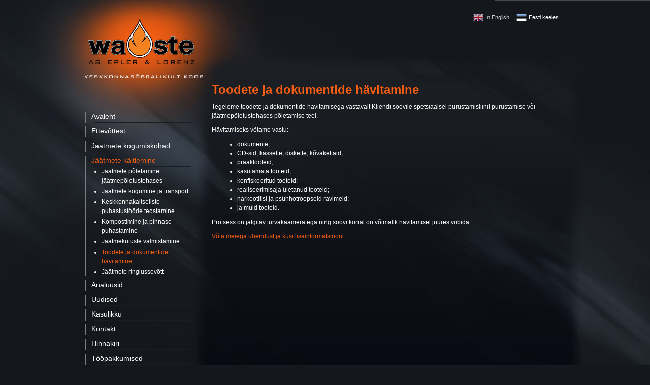

--- FILE ---
content_type: text/html; charset=UTF-8
request_url: https://epler-lorenz.ee/jaatmete-kaitlemine/toodete-ja-dokumentide-havitamine/
body_size: 8032
content:
<!DOCTYPE HTML>
<html>

<head>
    <meta http-equiv="Content-Type" content="text/html; charset=utf-8">
    <meta http-equiv="X-UA-Compatible" content="IE=9">
    <title>Toodete ja dokumentide hävitamine - AS Epler &amp; Lorenz</title>
	
	<link rel="icon" href="data:," />

    <link rel="stylesheet" type="text/css" href="https://epler-lorenz.ee/wp-content/themes/epler/css/Project/style.css?version=6971ecfd38a0d" media="screen, projection"/>
    <link rel="stylesheet" type="text/css" href="https://epler-lorenz.ee/wp-content/themes/epler/css/Project/print.css" media="print"/>
    <!--[if lte IE 9]><link rel="stylesheet" type="text/css" href="https://epler-lorenz.ee/wp-content/themes/epler/css/Project/ie9.css"/><![endif]-->
    <!--[if lte IE 8]>
    <link rel="stylesheet" type="text/css" href="css/Project/https://epler-lorenz.ee/wp-content/themes/epler/ie8.css"/>
    <![endif]-->
    <!--[if lte IE 7]><link rel="stylesheet" type="text/css" href="css/Project/https://epler-lorenz.ee/wp-content/themes/epler/ie7.css"/><![endif]-->
    <!--[if IE]>
    <script>
        if(document.documentMode<9) {
            document.writeln("<script src=\"http://html5shim.googlecode.com/svn/trunk/html5.js\" type=\"text\/javascript\" language=\"javascript\"><\/script>");
        }
    </script>
    <![endif]-->
    <!--[if gte IE 9]>
    <style type="text/css">
        #footer .map, #footer .map:hover, #footer .map:active,
        .button, .button:hover, .button:active {
            filter: none;
        }
    </style>
    <![endif]-->

    <link rel="stylesheet" type="text/css" href="https://epler-lorenz.ee/wp-content/themes/epler/css/ama-cms-theme/jquery-ui-1.8.13.custom.css" media="screen, projection"/>
    <link rel="stylesheet" type="text/css" href="https://epler-lorenz.ee/wp-content/themes/epler/fancybox/jquery.fancybox-1.3.4.css" media="screen, projection"/>

    <script src="https://ajax.googleapis.com/ajax/libs/jquery/1.7.0/jquery.min.js" type="text/javascript"></script>
    <script src="https://ajax.googleapis.com/ajax/libs/jqueryui/1.8.16/jquery-ui.min.js" type="text/javascript"></script>
    <script src="https://epler-lorenz.ee/wp-content/themes/epler/fancybox/jquery.fancybox-1.3.4.pack.js" type="text/javascript"></script>
    <script src="https://epler-lorenz.ee/wp-content/themes/epler/js/Project/jquery.nivo.slider.pack.js" type="text/javascript"></script>
    <script src="https://epler-lorenz.ee/wp-content/themes/epler/js/Project/functions.js" type="text/javascript"></script>

    <meta name='robots' content='index, follow, max-image-preview:large, max-snippet:-1, max-video-preview:-1' />
<link rel="alternate" hreflang="en" href="https://epler-lorenz.ee/en/waste-management/product-and-document-destruction/" />
<link rel="alternate" hreflang="et" href="https://epler-lorenz.ee/jaatmete-kaitlemine/toodete-ja-dokumentide-havitamine/" />
<link rel="alternate" hreflang="x-default" href="https://epler-lorenz.ee/jaatmete-kaitlemine/toodete-ja-dokumentide-havitamine/" />

	<!-- This site is optimized with the Yoast SEO plugin v26.8 - https://yoast.com/product/yoast-seo-wordpress/ -->
	<link rel="canonical" href="https://epler-lorenz.ee/jaatmete-kaitlemine/toodete-ja-dokumentide-havitamine/" />
	<meta property="og:locale" content="et_EE" />
	<meta property="og:type" content="article" />
	<meta property="og:title" content="Toodete ja dokumentide hävitamine - AS Epler &amp; Lorenz" />
	<meta property="og:description" content="Tegeleme toodete ja dokumentide hävitamisega vastavalt Kliendi soovile spetsiaalsel purustamisliinil purustamise või jäätmepõletustehases põletamise teel. Hävitamiseks võtame vastu: dokumente; CD-sid, kassette, diskette, kõvakettaid; praaktooteid; kasutamata tooteid; konfiskeeritud tooteid; realiseerimisaja ületanud tooteid; narkootilisi ja psühhotroopseid ravimeid; ja muid tooteid. Protsess on jälgitav turvakaameratega ning soovi korral on võimalik hävitamisel juures viibida. Võta meiega ühendust ja küsi [&hellip;]" />
	<meta property="og:url" content="https://epler-lorenz.ee/jaatmete-kaitlemine/toodete-ja-dokumentide-havitamine/" />
	<meta property="og:site_name" content="AS Epler &amp; Lorenz" />
	<meta name="twitter:card" content="summary_large_image" />
	<script type="application/ld+json" class="yoast-schema-graph">{"@context":"https://schema.org","@graph":[{"@type":"WebPage","@id":"https://epler-lorenz.ee/jaatmete-kaitlemine/toodete-ja-dokumentide-havitamine/","url":"https://epler-lorenz.ee/jaatmete-kaitlemine/toodete-ja-dokumentide-havitamine/","name":"Toodete ja dokumentide hävitamine - AS Epler &amp; Lorenz","isPartOf":{"@id":"https://epler-lorenz.ee/#website"},"datePublished":"2022-11-06T13:01:56+00:00","breadcrumb":{"@id":"https://epler-lorenz.ee/jaatmete-kaitlemine/toodete-ja-dokumentide-havitamine/#breadcrumb"},"inLanguage":"et","potentialAction":[{"@type":"ReadAction","target":["https://epler-lorenz.ee/jaatmete-kaitlemine/toodete-ja-dokumentide-havitamine/"]}]},{"@type":"BreadcrumbList","@id":"https://epler-lorenz.ee/jaatmete-kaitlemine/toodete-ja-dokumentide-havitamine/#breadcrumb","itemListElement":[{"@type":"ListItem","position":1,"name":"Home","item":"https://epler-lorenz.ee/"},{"@type":"ListItem","position":2,"name":"Jäätmete käitlemine","item":"https://epler-lorenz.ee/jaatmete-kaitlemine/"},{"@type":"ListItem","position":3,"name":"Toodete ja dokumentide hävitamine"}]},{"@type":"WebSite","@id":"https://epler-lorenz.ee/#website","url":"https://epler-lorenz.ee/","name":"AS Epler &amp; Lorenz","description":"","potentialAction":[{"@type":"SearchAction","target":{"@type":"EntryPoint","urlTemplate":"https://epler-lorenz.ee/?s={search_term_string}"},"query-input":{"@type":"PropertyValueSpecification","valueRequired":true,"valueName":"search_term_string"}}],"inLanguage":"et"}]}</script>
	<!-- / Yoast SEO plugin. -->


<link rel="alternate" title="oEmbed (JSON)" type="application/json+oembed" href="https://epler-lorenz.ee/wp-json/oembed/1.0/embed?url=https%3A%2F%2Fepler-lorenz.ee%2Fjaatmete-kaitlemine%2Ftoodete-ja-dokumentide-havitamine%2F" />
<link rel="alternate" title="oEmbed (XML)" type="text/xml+oembed" href="https://epler-lorenz.ee/wp-json/oembed/1.0/embed?url=https%3A%2F%2Fepler-lorenz.ee%2Fjaatmete-kaitlemine%2Ftoodete-ja-dokumentide-havitamine%2F&#038;format=xml" />
<style id='wp-img-auto-sizes-contain-inline-css' type='text/css'>
img:is([sizes=auto i],[sizes^="auto," i]){contain-intrinsic-size:3000px 1500px}
/*# sourceURL=wp-img-auto-sizes-contain-inline-css */
</style>
<style id='wp-emoji-styles-inline-css' type='text/css'>

	img.wp-smiley, img.emoji {
		display: inline !important;
		border: none !important;
		box-shadow: none !important;
		height: 1em !important;
		width: 1em !important;
		margin: 0 0.07em !important;
		vertical-align: -0.1em !important;
		background: none !important;
		padding: 0 !important;
	}
/*# sourceURL=wp-emoji-styles-inline-css */
</style>
<link rel='stylesheet' id='wp-block-library-css' href='https://epler-lorenz.ee/wp-includes/css/dist/block-library/style.min.css?ver=6.9' type='text/css' media='all' />
<style id='global-styles-inline-css' type='text/css'>
:root{--wp--preset--aspect-ratio--square: 1;--wp--preset--aspect-ratio--4-3: 4/3;--wp--preset--aspect-ratio--3-4: 3/4;--wp--preset--aspect-ratio--3-2: 3/2;--wp--preset--aspect-ratio--2-3: 2/3;--wp--preset--aspect-ratio--16-9: 16/9;--wp--preset--aspect-ratio--9-16: 9/16;--wp--preset--color--black: #000000;--wp--preset--color--cyan-bluish-gray: #abb8c3;--wp--preset--color--white: #ffffff;--wp--preset--color--pale-pink: #f78da7;--wp--preset--color--vivid-red: #cf2e2e;--wp--preset--color--luminous-vivid-orange: #ff6900;--wp--preset--color--luminous-vivid-amber: #fcb900;--wp--preset--color--light-green-cyan: #7bdcb5;--wp--preset--color--vivid-green-cyan: #00d084;--wp--preset--color--pale-cyan-blue: #8ed1fc;--wp--preset--color--vivid-cyan-blue: #0693e3;--wp--preset--color--vivid-purple: #9b51e0;--wp--preset--gradient--vivid-cyan-blue-to-vivid-purple: linear-gradient(135deg,rgb(6,147,227) 0%,rgb(155,81,224) 100%);--wp--preset--gradient--light-green-cyan-to-vivid-green-cyan: linear-gradient(135deg,rgb(122,220,180) 0%,rgb(0,208,130) 100%);--wp--preset--gradient--luminous-vivid-amber-to-luminous-vivid-orange: linear-gradient(135deg,rgb(252,185,0) 0%,rgb(255,105,0) 100%);--wp--preset--gradient--luminous-vivid-orange-to-vivid-red: linear-gradient(135deg,rgb(255,105,0) 0%,rgb(207,46,46) 100%);--wp--preset--gradient--very-light-gray-to-cyan-bluish-gray: linear-gradient(135deg,rgb(238,238,238) 0%,rgb(169,184,195) 100%);--wp--preset--gradient--cool-to-warm-spectrum: linear-gradient(135deg,rgb(74,234,220) 0%,rgb(151,120,209) 20%,rgb(207,42,186) 40%,rgb(238,44,130) 60%,rgb(251,105,98) 80%,rgb(254,248,76) 100%);--wp--preset--gradient--blush-light-purple: linear-gradient(135deg,rgb(255,206,236) 0%,rgb(152,150,240) 100%);--wp--preset--gradient--blush-bordeaux: linear-gradient(135deg,rgb(254,205,165) 0%,rgb(254,45,45) 50%,rgb(107,0,62) 100%);--wp--preset--gradient--luminous-dusk: linear-gradient(135deg,rgb(255,203,112) 0%,rgb(199,81,192) 50%,rgb(65,88,208) 100%);--wp--preset--gradient--pale-ocean: linear-gradient(135deg,rgb(255,245,203) 0%,rgb(182,227,212) 50%,rgb(51,167,181) 100%);--wp--preset--gradient--electric-grass: linear-gradient(135deg,rgb(202,248,128) 0%,rgb(113,206,126) 100%);--wp--preset--gradient--midnight: linear-gradient(135deg,rgb(2,3,129) 0%,rgb(40,116,252) 100%);--wp--preset--font-size--small: 13px;--wp--preset--font-size--medium: 20px;--wp--preset--font-size--large: 36px;--wp--preset--font-size--x-large: 42px;--wp--preset--spacing--20: 0.44rem;--wp--preset--spacing--30: 0.67rem;--wp--preset--spacing--40: 1rem;--wp--preset--spacing--50: 1.5rem;--wp--preset--spacing--60: 2.25rem;--wp--preset--spacing--70: 3.38rem;--wp--preset--spacing--80: 5.06rem;--wp--preset--shadow--natural: 6px 6px 9px rgba(0, 0, 0, 0.2);--wp--preset--shadow--deep: 12px 12px 50px rgba(0, 0, 0, 0.4);--wp--preset--shadow--sharp: 6px 6px 0px rgba(0, 0, 0, 0.2);--wp--preset--shadow--outlined: 6px 6px 0px -3px rgb(255, 255, 255), 6px 6px rgb(0, 0, 0);--wp--preset--shadow--crisp: 6px 6px 0px rgb(0, 0, 0);}:where(.is-layout-flex){gap: 0.5em;}:where(.is-layout-grid){gap: 0.5em;}body .is-layout-flex{display: flex;}.is-layout-flex{flex-wrap: wrap;align-items: center;}.is-layout-flex > :is(*, div){margin: 0;}body .is-layout-grid{display: grid;}.is-layout-grid > :is(*, div){margin: 0;}:where(.wp-block-columns.is-layout-flex){gap: 2em;}:where(.wp-block-columns.is-layout-grid){gap: 2em;}:where(.wp-block-post-template.is-layout-flex){gap: 1.25em;}:where(.wp-block-post-template.is-layout-grid){gap: 1.25em;}.has-black-color{color: var(--wp--preset--color--black) !important;}.has-cyan-bluish-gray-color{color: var(--wp--preset--color--cyan-bluish-gray) !important;}.has-white-color{color: var(--wp--preset--color--white) !important;}.has-pale-pink-color{color: var(--wp--preset--color--pale-pink) !important;}.has-vivid-red-color{color: var(--wp--preset--color--vivid-red) !important;}.has-luminous-vivid-orange-color{color: var(--wp--preset--color--luminous-vivid-orange) !important;}.has-luminous-vivid-amber-color{color: var(--wp--preset--color--luminous-vivid-amber) !important;}.has-light-green-cyan-color{color: var(--wp--preset--color--light-green-cyan) !important;}.has-vivid-green-cyan-color{color: var(--wp--preset--color--vivid-green-cyan) !important;}.has-pale-cyan-blue-color{color: var(--wp--preset--color--pale-cyan-blue) !important;}.has-vivid-cyan-blue-color{color: var(--wp--preset--color--vivid-cyan-blue) !important;}.has-vivid-purple-color{color: var(--wp--preset--color--vivid-purple) !important;}.has-black-background-color{background-color: var(--wp--preset--color--black) !important;}.has-cyan-bluish-gray-background-color{background-color: var(--wp--preset--color--cyan-bluish-gray) !important;}.has-white-background-color{background-color: var(--wp--preset--color--white) !important;}.has-pale-pink-background-color{background-color: var(--wp--preset--color--pale-pink) !important;}.has-vivid-red-background-color{background-color: var(--wp--preset--color--vivid-red) !important;}.has-luminous-vivid-orange-background-color{background-color: var(--wp--preset--color--luminous-vivid-orange) !important;}.has-luminous-vivid-amber-background-color{background-color: var(--wp--preset--color--luminous-vivid-amber) !important;}.has-light-green-cyan-background-color{background-color: var(--wp--preset--color--light-green-cyan) !important;}.has-vivid-green-cyan-background-color{background-color: var(--wp--preset--color--vivid-green-cyan) !important;}.has-pale-cyan-blue-background-color{background-color: var(--wp--preset--color--pale-cyan-blue) !important;}.has-vivid-cyan-blue-background-color{background-color: var(--wp--preset--color--vivid-cyan-blue) !important;}.has-vivid-purple-background-color{background-color: var(--wp--preset--color--vivid-purple) !important;}.has-black-border-color{border-color: var(--wp--preset--color--black) !important;}.has-cyan-bluish-gray-border-color{border-color: var(--wp--preset--color--cyan-bluish-gray) !important;}.has-white-border-color{border-color: var(--wp--preset--color--white) !important;}.has-pale-pink-border-color{border-color: var(--wp--preset--color--pale-pink) !important;}.has-vivid-red-border-color{border-color: var(--wp--preset--color--vivid-red) !important;}.has-luminous-vivid-orange-border-color{border-color: var(--wp--preset--color--luminous-vivid-orange) !important;}.has-luminous-vivid-amber-border-color{border-color: var(--wp--preset--color--luminous-vivid-amber) !important;}.has-light-green-cyan-border-color{border-color: var(--wp--preset--color--light-green-cyan) !important;}.has-vivid-green-cyan-border-color{border-color: var(--wp--preset--color--vivid-green-cyan) !important;}.has-pale-cyan-blue-border-color{border-color: var(--wp--preset--color--pale-cyan-blue) !important;}.has-vivid-cyan-blue-border-color{border-color: var(--wp--preset--color--vivid-cyan-blue) !important;}.has-vivid-purple-border-color{border-color: var(--wp--preset--color--vivid-purple) !important;}.has-vivid-cyan-blue-to-vivid-purple-gradient-background{background: var(--wp--preset--gradient--vivid-cyan-blue-to-vivid-purple) !important;}.has-light-green-cyan-to-vivid-green-cyan-gradient-background{background: var(--wp--preset--gradient--light-green-cyan-to-vivid-green-cyan) !important;}.has-luminous-vivid-amber-to-luminous-vivid-orange-gradient-background{background: var(--wp--preset--gradient--luminous-vivid-amber-to-luminous-vivid-orange) !important;}.has-luminous-vivid-orange-to-vivid-red-gradient-background{background: var(--wp--preset--gradient--luminous-vivid-orange-to-vivid-red) !important;}.has-very-light-gray-to-cyan-bluish-gray-gradient-background{background: var(--wp--preset--gradient--very-light-gray-to-cyan-bluish-gray) !important;}.has-cool-to-warm-spectrum-gradient-background{background: var(--wp--preset--gradient--cool-to-warm-spectrum) !important;}.has-blush-light-purple-gradient-background{background: var(--wp--preset--gradient--blush-light-purple) !important;}.has-blush-bordeaux-gradient-background{background: var(--wp--preset--gradient--blush-bordeaux) !important;}.has-luminous-dusk-gradient-background{background: var(--wp--preset--gradient--luminous-dusk) !important;}.has-pale-ocean-gradient-background{background: var(--wp--preset--gradient--pale-ocean) !important;}.has-electric-grass-gradient-background{background: var(--wp--preset--gradient--electric-grass) !important;}.has-midnight-gradient-background{background: var(--wp--preset--gradient--midnight) !important;}.has-small-font-size{font-size: var(--wp--preset--font-size--small) !important;}.has-medium-font-size{font-size: var(--wp--preset--font-size--medium) !important;}.has-large-font-size{font-size: var(--wp--preset--font-size--large) !important;}.has-x-large-font-size{font-size: var(--wp--preset--font-size--x-large) !important;}
/*# sourceURL=global-styles-inline-css */
</style>

<style id='classic-theme-styles-inline-css' type='text/css'>
/*! This file is auto-generated */
.wp-block-button__link{color:#fff;background-color:#32373c;border-radius:9999px;box-shadow:none;text-decoration:none;padding:calc(.667em + 2px) calc(1.333em + 2px);font-size:1.125em}.wp-block-file__button{background:#32373c;color:#fff;text-decoration:none}
/*# sourceURL=/wp-includes/css/classic-themes.min.css */
</style>
<link rel="https://api.w.org/" href="https://epler-lorenz.ee/wp-json/" /><link rel="alternate" title="JSON" type="application/json" href="https://epler-lorenz.ee/wp-json/wp/v2/pages/61" /><link rel="EditURI" type="application/rsd+xml" title="RSD" href="https://epler-lorenz.ee/xmlrpc.php?rsd" />
<meta name="generator" content="WordPress 6.9" />
<link rel='shortlink' href='https://epler-lorenz.ee/?p=61' />
<!-- HFCM by 99 Robots - Snippet # 1: HEADER kood - GA &amp; META -->
<!-- Google Analytics Start - Google tag (gtag.js) -->
<script async src="https://www.googletagmanager.com/gtag/js?id=G-YY17HLQBCT"></script>
<script>
  window.dataLayer = window.dataLayer || [];
  function gtag(){dataLayer.push(arguments);}
  gtag('js', new Date());

  gtag('config', 'G-YY17HLQBCT');
</script>
<!-- Google Analytics End -->
<!-- /end HFCM by 99 Robots -->
<meta name="generator" content="WPML ver:4.5.12 stt:1,15;" />
</head>

<body class="tekst">
<div id="Layer12" style="position:absolute;left: 40;top: 40;z-index: 3;visibility: hidden;width: 1;height: 1;"></div>


<div id="wrapper">

    <!--#head-->
    <header id="head">

        <a href="https://epler-lorenz.ee" id="logo">Waste - AS Epler & Lorenz</a>

        <!--sitenav-->
        <nav id="sitenav">
            <ul id="menu-peamenuu-est" class=""><li id="menu-item-216" class="menu-item menu-item-type-post_type menu-item-object-page menu-item-home menu-item-216"><a href="https://epler-lorenz.ee/">Avaleht</a></li>
<li id="menu-item-219" class="menu-item menu-item-type-post_type menu-item-object-page menu-item-has-children menu-item-219"><a href="https://epler-lorenz.ee/ettevottest/">Ettevõttest</a>
<ul class="sub-menu">
	<li id="menu-item-225" class="menu-item menu-item-type-post_type menu-item-object-page menu-item-225"><a href="https://epler-lorenz.ee/ettevottest/kvaliteedi-ja-keskkonna-poliitika/">Kvaliteedi ja keskkonna poliitika</a></li>
	<li id="menu-item-221" class="menu-item menu-item-type-post_type menu-item-object-page menu-item-221"><a href="https://epler-lorenz.ee/ettevottest/iso-140012015/">ISO 14001:2015</a></li>
	<li id="menu-item-222" class="menu-item menu-item-type-post_type menu-item-object-page menu-item-222"><a href="https://epler-lorenz.ee/ettevottest/iso-450012018/">ISO 45001:2018</a></li>
	<li id="menu-item-223" class="menu-item menu-item-type-post_type menu-item-object-page menu-item-223"><a href="https://epler-lorenz.ee/ettevottest/iso-90012015/">ISO 9001:2015</a></li>
	<li id="menu-item-220" class="menu-item menu-item-type-post_type menu-item-object-page menu-item-220"><a href="https://epler-lorenz.ee/ettevottest/emas/">EMAS</a></li>
	<li id="menu-item-224" class="menu-item menu-item-type-post_type menu-item-object-page menu-item-224"><a href="https://epler-lorenz.ee/ettevottest/keskkonnaaruanne/">Keskkonnaaruanne</a></li>
</ul>
</li>
<li id="menu-item-243" class="menu-item menu-item-type-post_type menu-item-object-page menu-item-243"><a href="https://epler-lorenz.ee/jaatmete-kogumiskohad/">Jäätmete kogumiskohad</a></li>
<li id="menu-item-233" class="menu-item menu-item-type-post_type menu-item-object-page current-page-ancestor current-menu-ancestor current-menu-parent current-page-parent current_page_parent current_page_ancestor menu-item-has-children menu-item-233"><a href="https://epler-lorenz.ee/jaatmete-kaitlemine/">Jäätmete käitlemine</a>
<ul class="sub-menu">
	<li id="menu-item-237" class="menu-item menu-item-type-post_type menu-item-object-page menu-item-237"><a href="https://epler-lorenz.ee/jaatmete-kaitlemine/jaatmete-poletamine-jaatmepoletustehases/">Jäätmete põletamine jäätmepõletustehases</a></li>
	<li id="menu-item-235" class="menu-item menu-item-type-post_type menu-item-object-page menu-item-has-children menu-item-235"><a href="https://epler-lorenz.ee/jaatmete-kaitlemine/jaatmete-kogumine-ja-transport/">Jäätmete kogumine ja transport</a>
	<ul class="sub-menu">
		<li id="menu-item-236" class="menu-item menu-item-type-post_type menu-item-object-page menu-item-236"><a href="https://epler-lorenz.ee/jaatmete-kaitlemine/jaatmete-kogumine-ja-transport/konteinerid/">Konteinerid</a></li>
	</ul>
</li>
	<li id="menu-item-239" class="menu-item menu-item-type-post_type menu-item-object-page menu-item-has-children menu-item-239"><a href="https://epler-lorenz.ee/jaatmete-kaitlemine/keskkonnakaitseliste-puhastustoode-teostamine/">Keskkonnakaitseliste puhastustööde teostamine</a>
	<ul class="sub-menu">
		<li id="menu-item-240" class="menu-item menu-item-type-post_type menu-item-object-page menu-item-240"><a href="https://epler-lorenz.ee/jaatmete-kaitlemine/keskkonnakaitseliste-puhastustoode-teostamine/tehtud-tood/">Tehtud tööd</a></li>
	</ul>
</li>
	<li id="menu-item-241" class="menu-item menu-item-type-post_type menu-item-object-page menu-item-241"><a href="https://epler-lorenz.ee/jaatmete-kaitlemine/kompostimine-ja-pinnase-puhastamine/">Kompostimine ja pinnase puhastamine</a></li>
	<li id="menu-item-234" class="menu-item menu-item-type-post_type menu-item-object-page menu-item-234"><a href="https://epler-lorenz.ee/jaatmete-kaitlemine/jaatmekutuste-valmistamine/">Jäätmekütuste valmistamine</a></li>
	<li id="menu-item-242" class="menu-item menu-item-type-post_type menu-item-object-page current-menu-item page_item page-item-61 current_page_item menu-item-242"><a href="https://epler-lorenz.ee/jaatmete-kaitlemine/toodete-ja-dokumentide-havitamine/" aria-current="page">Toodete ja dokumentide hävitamine</a></li>
	<li id="menu-item-238" class="menu-item menu-item-type-post_type menu-item-object-page menu-item-238"><a href="https://epler-lorenz.ee/jaatmete-kaitlemine/jaatmete-ringlussevott/">Jäätmete ringlussevõtt</a></li>
</ul>
</li>
<li id="menu-item-218" class="menu-item menu-item-type-post_type menu-item-object-page menu-item-218"><a href="https://epler-lorenz.ee/analuusid/">Analüüsid</a></li>
<li id="menu-item-217" class="menu-item menu-item-type-post_type menu-item-object-page menu-item-217"><a href="https://epler-lorenz.ee/uudised/">Uudised</a></li>
<li id="menu-item-244" class="menu-item menu-item-type-post_type menu-item-object-page menu-item-has-children menu-item-244"><a href="https://epler-lorenz.ee/kasulikku/">Kasulikku</a>
<ul class="sub-menu">
	<li id="menu-item-246" class="menu-item menu-item-type-post_type menu-item-object-page menu-item-has-children menu-item-246"><a href="https://epler-lorenz.ee/kasulikku/vastuvotutingimused/">Vastuvõtutingimused</a>
	<ul class="sub-menu">
		<li id="menu-item-247" class="menu-item menu-item-type-post_type menu-item-object-page menu-item-247"><a href="https://epler-lorenz.ee/kasulikku/vastuvotutingimused/jaatmete-vastuvotutingimused/">Jäätmete vastuvõtutingimused</a></li>
		<li id="menu-item-248" class="menu-item menu-item-type-post_type menu-item-object-page menu-item-248"><a href="https://epler-lorenz.ee/kasulikku/vastuvotutingimused/nakkusohtlike-jaatmete-vastuvotutingimused/">Nakkusohtlike jäätmete vastuvõtutingimused</a></li>
		<li id="menu-item-249" class="menu-item menu-item-type-post_type menu-item-object-page menu-item-249"><a href="https://epler-lorenz.ee/kasulikku/vastuvotutingimused/pakendijaatmete-vastuvotutingimused/">Pakendijäätmete vastuvõtutingimused</a></li>
	</ul>
</li>
	<li id="menu-item-245" class="menu-item menu-item-type-post_type menu-item-object-page menu-item-245"><a href="https://epler-lorenz.ee/kasulikku/oigusaktid/">Õigusaktid</a></li>
	<li id="menu-item-250" class="menu-item menu-item-type-post_type menu-item-object-page menu-item-250"><a href="https://epler-lorenz.ee/kasulikku/viited/">Viited</a></li>
</ul>
</li>
<li id="menu-item-251" class="menu-item menu-item-type-post_type menu-item-object-page menu-item-251"><a href="https://epler-lorenz.ee/kontakt/">Kontakt</a></li>
<li id="menu-item-227" class="menu-item menu-item-type-post_type menu-item-object-page menu-item-has-children menu-item-227"><a href="https://epler-lorenz.ee/hinnakiri/">Hinnakiri</a>
<ul class="sub-menu">
	<li id="menu-item-229" class="menu-item menu-item-type-post_type menu-item-object-page menu-item-229"><a href="https://epler-lorenz.ee/hinnakiri/kaitlemine/">Käitlemine</a></li>
	<li id="menu-item-232" class="menu-item menu-item-type-post_type menu-item-object-page menu-item-232"><a href="https://epler-lorenz.ee/hinnakiri/transport/">Transport</a></li>
	<li id="menu-item-228" class="menu-item menu-item-type-post_type menu-item-object-page menu-item-228"><a href="https://epler-lorenz.ee/hinnakiri/analuusid/">Analüüsid</a></li>
	<li id="menu-item-231" class="menu-item menu-item-type-post_type menu-item-object-page menu-item-231"><a href="https://epler-lorenz.ee/hinnakiri/lisateenused/">Lisateenused</a></li>
	<li id="menu-item-230" class="menu-item menu-item-type-post_type menu-item-object-page menu-item-230"><a href="https://epler-lorenz.ee/hinnakiri/konteinerid/">Konteinerid</a></li>
</ul>
</li>
<li id="menu-item-253" class="menu-item menu-item-type-post_type menu-item-object-page menu-item-253"><a href="https://epler-lorenz.ee/toopakkumised/">Tööpakkumised</a></li>
<li id="menu-item-226" class="menu-item menu-item-type-post_type menu-item-object-page menu-item-226"><a href="https://epler-lorenz.ee/hanked/">Hanked</a></li>
<li id="menu-item-252" class="menu-item menu-item-type-post_type menu-item-object-page menu-item-252"><a href="https://epler-lorenz.ee/tellimused/">Tellimused</a></li>
</ul>        </nav>

                <!--news-->
        <nav id="news">
            <h1>Uudised</h1>
            <ul>
                                <li><a href="https://epler-lorenz.ee/?post_type=post&p=661">
                        <span class="date">04.12.2024.</span>
                        Värvi- ja kemikaalijäätmete vastuvõtu ajutine peatamine                    </a></li>
                                <li><a href="https://epler-lorenz.ee/?post_type=post&p=590">
                        <span class="date">25.05.2023.</span>
                        Oluline informatsioon AS Epler &amp; Lorenz klientidele                    </a></li>
                                <li><a href="https://epler-lorenz.ee/?post_type=post&p=584">
                        <span class="date">10.05.2023.</span>
                        Luminofoorlampide vastuvõtt peatatud Tallinna käitluskeskuses                    </a></li>
                            </ul>
        </nav>
        
    </header>
    <!--end #head-->

    <!--#content-->
    <section id="content">

        <!--lang-->
        <nav id="lang">
            <ul>

                
                                    <li>
                        <a href="https://epler-lorenz.ee/en/waste-management/product-and-document-destruction/" style="background-image:url(https://epler-lorenz.ee/wp-content/themes/epler/failid/Project/flags/eng.png);">In English</a>
                    </li>
                                    <li class="active">
                        <a href="https://epler-lorenz.ee/jaatmete-kaitlemine/toodete-ja-dokumentide-havitamine/" style="background-image:url(https://epler-lorenz.ee/wp-content/themes/epler/failid/Project/flags/est.png);">Eesti keeles</a>
                    </li>
                
            </ul>
        </nav>

                <!--content-->
        <article>
            <h2><span style="font-size: 15px;"><br /> </span></h2>
            <h1><br /> Toodete ja dokumentide hävitamine</h1>
            <p>Tegeleme toodete ja dokumentide hävitamisega vastavalt Kliendi soovile spetsiaalsel purustamisliinil purustamise või jäätmepõletustehases põletamise teel.</p>
<p>Hävitamiseks võtame vastu:</p>
<ul>
<li>dokumente;</li>
<li>CD-sid, kassette, diskette, kõvakettaid;</li>
<li>praaktooteid;</li>
<li>kasutamata tooteid;</li>
<li>konfiskeeritud tooteid;</li>
<li>realiseerimisaja ületanud tooteid;</li>
<li>narkootilisi ja psühhotroopseid ravimeid;</li>
<li>ja muid tooteid.</li>
</ul>
<p>Protsess on jälgitav turvakaameratega ning soovi korral on võimalik hävitamisel juures viibida.</p>
<p><a href="https://epler-lorenz.ee/kontakt/">Võta meiega ühendust ja küsi lisainformatsiooni.</a></p>

            
        </article>
        <!--#content-->
        
    </section>
    <!--end #content-->
</div>
<!--end wrapper-->
<div class="clear"></div>

<!--#footer-->
<div id="footer_wrapper"><footer id="footer">

        <!--search-->
        <form role="search" method="get" id="footer_search" action="https://epler-lorenz.ee/">
            <label>Otsi kodulehelt:</label>
            <input type="text" name="s" value='Sisesta märksõna' />
            <button type="submit">Otsi</button>
        </form>

                    <!--contact-->
            <p class="contact">
            <strong>AS Epler &amp; Lorenz </strong><br />Juriidiline aadress: Ravila 75a, Tartu 50411<br /> Telefon: +372 7 421 398 | E-post: <a href="mailto:info@epler-lorenz.ee">info@epler-lorenz.ee</a><br />
            <a href="" class="map"><span class="icon"></span>Vaata asukohta kaardilt</a>
        </p>
        
        <a href="http://www.artmedia.ee/" title="Kodulehe valmistamine, kodulehe tegemine - Art media" target="_blank" id="ama">Kodulehe valmistamine, kodulehe tegemine - Art media</a>

    </footer></div>

<!--end #footer-->
<div id="gmap">

</div>

<script type="text/javascript">
    $(document).ready(function() {

        $("a.map").fancybox({

            'hideOnContentClick': true,
            'overlayOpacity'	: 0.8,
            'content' : '<iframe width="450" height="350" frameborder="0" scrolling="no" marginheight="0" marginwidth="0" src="https://www.google.com/maps/embed?pb=!1m18!1m12!1m3!1d2090.33719194941!2d26.667505140708972!3d58.40457539682949!2m3!1f0!2f0!3f0!3m2!1i1024!2i768!4f13.1!3m3!1m2!1s0x46eb3646b5087d37%3A0x50e5024cfc6f23d4!2sAS%20Epler%20%26%20Lorenz!5e0!3m2!1set!2see!4v1667764248316!5m2!1set!2see"></iframe><br />'
        });
    });
</script>


<script type="speculationrules">
{"prefetch":[{"source":"document","where":{"and":[{"href_matches":"/*"},{"not":{"href_matches":["/wp-*.php","/wp-admin/*","/wp-content/uploads/*","/wp-content/*","/wp-content/plugins/*","/wp-content/themes/epler/*","/*\\?(.+)"]}},{"not":{"selector_matches":"a[rel~=\"nofollow\"]"}},{"not":{"selector_matches":".no-prefetch, .no-prefetch a"}}]},"eagerness":"conservative"}]}
</script>
<script id="wp-emoji-settings" type="application/json">
{"baseUrl":"https://s.w.org/images/core/emoji/17.0.2/72x72/","ext":".png","svgUrl":"https://s.w.org/images/core/emoji/17.0.2/svg/","svgExt":".svg","source":{"concatemoji":"https://epler-lorenz.ee/wp-includes/js/wp-emoji-release.min.js?ver=6.9"}}
</script>
<script type="module">
/* <![CDATA[ */
/*! This file is auto-generated */
const a=JSON.parse(document.getElementById("wp-emoji-settings").textContent),o=(window._wpemojiSettings=a,"wpEmojiSettingsSupports"),s=["flag","emoji"];function i(e){try{var t={supportTests:e,timestamp:(new Date).valueOf()};sessionStorage.setItem(o,JSON.stringify(t))}catch(e){}}function c(e,t,n){e.clearRect(0,0,e.canvas.width,e.canvas.height),e.fillText(t,0,0);t=new Uint32Array(e.getImageData(0,0,e.canvas.width,e.canvas.height).data);e.clearRect(0,0,e.canvas.width,e.canvas.height),e.fillText(n,0,0);const a=new Uint32Array(e.getImageData(0,0,e.canvas.width,e.canvas.height).data);return t.every((e,t)=>e===a[t])}function p(e,t){e.clearRect(0,0,e.canvas.width,e.canvas.height),e.fillText(t,0,0);var n=e.getImageData(16,16,1,1);for(let e=0;e<n.data.length;e++)if(0!==n.data[e])return!1;return!0}function u(e,t,n,a){switch(t){case"flag":return n(e,"\ud83c\udff3\ufe0f\u200d\u26a7\ufe0f","\ud83c\udff3\ufe0f\u200b\u26a7\ufe0f")?!1:!n(e,"\ud83c\udde8\ud83c\uddf6","\ud83c\udde8\u200b\ud83c\uddf6")&&!n(e,"\ud83c\udff4\udb40\udc67\udb40\udc62\udb40\udc65\udb40\udc6e\udb40\udc67\udb40\udc7f","\ud83c\udff4\u200b\udb40\udc67\u200b\udb40\udc62\u200b\udb40\udc65\u200b\udb40\udc6e\u200b\udb40\udc67\u200b\udb40\udc7f");case"emoji":return!a(e,"\ud83e\u1fac8")}return!1}function f(e,t,n,a){let r;const o=(r="undefined"!=typeof WorkerGlobalScope&&self instanceof WorkerGlobalScope?new OffscreenCanvas(300,150):document.createElement("canvas")).getContext("2d",{willReadFrequently:!0}),s=(o.textBaseline="top",o.font="600 32px Arial",{});return e.forEach(e=>{s[e]=t(o,e,n,a)}),s}function r(e){var t=document.createElement("script");t.src=e,t.defer=!0,document.head.appendChild(t)}a.supports={everything:!0,everythingExceptFlag:!0},new Promise(t=>{let n=function(){try{var e=JSON.parse(sessionStorage.getItem(o));if("object"==typeof e&&"number"==typeof e.timestamp&&(new Date).valueOf()<e.timestamp+604800&&"object"==typeof e.supportTests)return e.supportTests}catch(e){}return null}();if(!n){if("undefined"!=typeof Worker&&"undefined"!=typeof OffscreenCanvas&&"undefined"!=typeof URL&&URL.createObjectURL&&"undefined"!=typeof Blob)try{var e="postMessage("+f.toString()+"("+[JSON.stringify(s),u.toString(),c.toString(),p.toString()].join(",")+"));",a=new Blob([e],{type:"text/javascript"});const r=new Worker(URL.createObjectURL(a),{name:"wpTestEmojiSupports"});return void(r.onmessage=e=>{i(n=e.data),r.terminate(),t(n)})}catch(e){}i(n=f(s,u,c,p))}t(n)}).then(e=>{for(const n in e)a.supports[n]=e[n],a.supports.everything=a.supports.everything&&a.supports[n],"flag"!==n&&(a.supports.everythingExceptFlag=a.supports.everythingExceptFlag&&a.supports[n]);var t;a.supports.everythingExceptFlag=a.supports.everythingExceptFlag&&!a.supports.flag,a.supports.everything||((t=a.source||{}).concatemoji?r(t.concatemoji):t.wpemoji&&t.twemoji&&(r(t.twemoji),r(t.wpemoji)))});
//# sourceURL=https://epler-lorenz.ee/wp-includes/js/wp-emoji-loader.min.js
/* ]]> */
</script>
</body>
</html>

--- FILE ---
content_type: text/css
request_url: https://epler-lorenz.ee/wp-content/themes/epler/css/Project/style.css?version=6971ecfd38a0d
body_size: 1571
content:
@import url("reset.css");
@import url("typography.css");
@import url("layout.css");
@import url("forms.css");
@import url("nivo-slider.css");


/*----------------------------------------------------
						HEAD
----------------------------------------------------*/
#logo{
    background:url(../../failid/Project/logo.png);
    width:233px;
    height:117px;
    display:block;
    text-indent:-9000px;
    margin-top:37px;
    margin-bottom:66px;
}

#sitenav{
    margin:0 32px 55px 0;
}
#sitenav li{
    border-left:3px solid #7a7d81;
    margin-bottom:7px;
    padding-left:10px;
    padding-top:1px;
}
#sitenav li a{
    background:url(../../failid/Project/sitenav_bg.png) no-repeat 5px 100%;
    display:block;
    font:14px Arial, Helvetica, sans-serif;
    color:#fff;
    padding-bottom:5px;
}
#sitenav li > a:hover,
#sitenav li.current_page_ancestor > a,
#sitenav li.current_page_item > a,
#sitenav li.current_page_parent > a{
    color:#f75e11;
    text-decoration:none;
}

#sitenav li > ul {
    display:none;
}

#sitenav li.current_page_item > ul,
#sitenav li.current_page_ancestor > ul,
#sitenav li.current-menu-item > ul,
#sitenav li.current_page_parent > ul,
#sitenav li.current-menu-ancestor > ul {
    display: block;
}

/*level 2*/
#sitenav li ul{
    margin:0 0 0 20px;
}
#sitenav li ul li{
    border:none;
    padding:0;
    margin:0 0 3px;
    list-style-type: disc; /*Lisatud menüü teisele tasemele*/
}
#sitenav li ul li a{
    background:none;
    padding:0;
    display:inline;
    font-size:12px;
}

.alignright {
    float: right;
}

#news{
    margin:0 34px 40px 13px;
}
#news h1{
    font:normal 18px Tahoma, Geneva, sans-serif;
    border-bottom:1px solid #555;
    padding-bottom:10px;
    margin-bottom:10px;
}
#news li{
    border-bottom:1px solid #555;
    padding-bottom:10px;
    margin-bottom:10px;
}
#news li a{
    background:url(../../failid/Project/news_arrow.png) no-repeat 100% 75%;
    padding-right:10px;
    line-height:16px;
}
#news li a:hover{
    text-decoration:none;
    color:#cd4400;
}
#news li a span{
    display:block;
    color:#fff;
    margin-bottom:2px;
}

/*----------------------------------------------------
						CONTENT
----------------------------------------------------*/
#lang{
    overflow:hidden;
    margin:25px 0 18px;
}
#lang ul{
    float:right;
}
#lang ul li{
    float:left;
    margin-right:14px;
}
#lang ul li a{
    display:block;
    background-repeat:no-repeat;
    background-position:0 50%;
    color:#fff;
    padding-left:24px;
    opacity:0.8;
    font-size:11px;
}
#lang ul li a:hover,
#lang ul li.active a{
    opacity:1;
    text-decoration:none;
}

.tekst #content > article,
.uudis #content > article,
.inimesed #content > article{
    /*background:#08090a;
    border:1px solid #303842;
    -moz-border-radius:4px;
    -webkit-border-radius:4px;
    border-radius:4px;
    */
    padding-top:40px;

}
.front #content article{
    background-color:#08090a;
    border:1px solid #303842;
    -moz-border-radius:4px;
    -webkit-border-radius:4px;
    border-radius:4px;

}
#content .lightbox-ama img {
    margin: 5px;
    border: 1px solid #f75d10;
}
#content img {
    margin: 5px;
}


/*----------------------------------------------------
						FOOTER
----------------------------------------------------*/
#footer_search{
    overflow:hidden;
    float:left;
}
#footer_search label{
    display:block;
    float:left;
    font-size:14px;
    margin:6px 10px 0 0;
}
#footer_search input{
    float:left;
    width:260px;
    padding:0 5px;
    color:#000;
    height:28px;
    line-height:28px;
    background:url(../../failid/Project/search_input_bg.png) repeat-x;
    border:none;
    outline:none;
    margin:0;
}
#footer_search button{
    float:left;
    border:none;
    cursor:pointer;
    background:url(../../failid/Project/search_button_bg.png) repeat-x;
    height:28px;
    line-height:28px;
    padding:0 10px;
    color:#fff;
    font-size:14px;
    outline:none;
    margin:0;
}
#footer_search button:active{
    background-position:0 -28px;
}

#footer .contact{
    width:370px;
    float:right;
    padding:0;
}


#ama{
    display:block;
    text-indent:-3000px;
    position:absolute;
    bottom:-20px;
    right:10px;
    background:url(../../failid/Project/ama.png);
    width:26px;
    height:14px;
    overflow:hidden;
}


/*----------------------------------------------------
						FRONT PAGE
----------------------------------------------------*/
#content .big_article{
    /*background-image:url(../../failid/Project/big_article.jpg);
    background-repeat:no-repeat;
    background-position:100% 0;
    */
    background:#08090a;
    height:311px;
    position:relative;
    padding:0;
    margin-bottom:10px;
    overflow:hidden;
    width:697px;
    border:1px solid #303842;
    -moz-border-radius:5px;
    -webkit-border-radius:5px;
    border-radius:5px;
}
#content .big_article h2{
    font-size:50px;
}
#content .big_article .button{
    font-size:18px;
    text-transform:uppercase;
    line-height:38px;
    -moz-border-radius:10px;
    -webkit-border-radius:10px;
    border-radius:10px;
    padding:0 30px;
    margin-left:20px;
}


/*slider*/
.nivoSlider {
    position:relative;
    width:697px; /* Change this to your images width */
    height:311px; /* Change this to your images height */
    background:url(failid/Project/loading.gif) no-repeat 50% 50%;
    top:0;
    left:0;
    overflow:hidden;
    text-align:right;
    vertical-align:baseline;
}
.nivoSlider img {
    position:absolute;
    top:0px;
    left:0px;
    display:none;
}
.nivoSlider a {
    border:0;
    display:block;
    position:absolute;
}
.nivo-controlNav{
    position:absolute;
    z-index:999;
    bottom:5px;
    right:5px;
}
.nivo-controlNav a{
    display:block;
    float:left;
    width:13px;
    height:13px;
    background:url(../../failid/Project/slider_bullets.png);
    text-indent:-9000px;
    overflow:hidden;
    position:relative;
    text-align:left;
}
.nivo-controlNav a.active{
    background-position:0 -13px;
}


#a_content{
    position:absolute;
    width:680px;
    margin-left:20px;
    margin-top:10px;
    top:0;
    left:0;
    height:311px;
    z-index:900;

}
#content .small_article{
    float:left;
    margin-bottom:10px;
    width:225px;
    background-repeat:no-repeat;
    background-position:100% 100%;
    height:168px;
    padding:15px;
    line-height:16px;
    padding-right:100px;
    margin-right:14px;
}
#content .small_article ul br{
    display:none;
}
#content .small_article ul li bl{
    display:block;
}

#content .small_article h1{
    margin-right:-100px;
}
#content .article1{
    background-image:url(../../failid/Project/small_article1.jpg);
}
#content .article2{
    background-image:url(../../failid/Project/small_article2.jpg);
}
#content .article2 h1{
    font-size:19px;
}
#content .article3{
    background-image:url(../../failid/Project/small_article3.jpg);
}
#content .article4{
    background-image:url(../../failid/Project/small_article4.jpg);
}
#content .article2, #content .article4{
    float:right;
}

--- FILE ---
content_type: text/css
request_url: https://epler-lorenz.ee/wp-content/themes/epler/css/Project/reset.css
body_size: 211
content:
html, body{
    margin:0;
    padding:0;
}
ul, ol{
    margin:0;
    padding:5px 0 5px 15px;
}
ul li{
    margin:0;
    padding:0
}
nav ul{
    padding:0;
    list-style:none;
}
nav ul li{
    margin:0;
    padding:0;
    background:none;
}
a img{border:none}

/*html5*/
article, aside, canvas, details, figcaption, figure,
footer, header, hgroup, menu, nav, section, summary,
time, mark, audio, video{
    display:block;
}

/*floats*/
.fl{float:left !important}
.fr{float:right !important}
.clear{clear:both !important}
.clearfix:after {
    content: ".";
    display: block;
    clear: both;
    visibility: hidden;
    line-height: 0;
    height: 0;
}
/*clearfix */
.clearfix:after {
    visibility: hidden;
    display: block;
    font-size: 0;
    content: " ";
    clear: both;
    height: 0;
}
* html .clearfix             { zoom: 1; } /* IE6 */
*:first-child+html .clearfix { zoom: 1; } /* IE7 */

--- FILE ---
content_type: text/css
request_url: https://epler-lorenz.ee/wp-content/themes/epler/css/Project/typography.css
body_size: 1318
content:
html, table td {
    font:12px/18px Tahoma, Geneva, sans-serif;
    color:#fff;
}
body {
    text-align:center;
}

/*TEXT*/
h1, .h1, h2, .h2, h3, .h3, h4, .h4, h5, .h5, h6, .h6, p{
    padding:5px 0;
    margin:0
}
h1, .h1{
    font:bold 24px Arial, Helvetica, sans-serif;
    color:#f75e11;
}
h2, .h2{
    color:#f75e11;
    font-weight:normal;
    font-size:18px;
}
h3, .h3{
    color:#fff;
    font-weight:normal;
    font-size:18px;
}
h4, .h4{
    color:#fff;
    font-weight:normal;
    font-size:14px;
}
hr{
}

a{
    text-decoration:none;
    color:#f75d10;
}
a:hover{
    text-decoration:underline;
}

ul, ol{
    margin:0;
    padding:5px 0 5px 50px;
}
ul li{
    margin:0;
    padding:0
}

#content .big_article ul,
#content .small_article ul{
    padding-left:15px;
}

#footer .map, .button{
    margin-top:10px;
    cursor:pointer;
    display:inline-block;
    border:1px solid #727272;
    line-height:28px;
    padding:0 15px;
    -moz-border-radius:4px;
    -webkit-border-radius:4px;
    border-radius:4px;
    color:#fff;
    background: #727272; /* Old browsers */
    /* IE9 SVG, needs conditional override of 'filter' to 'none' */
    background: url([data-uri]);
    background: -moz-linear-gradient(top,  #727272 0%, #585858 100%); /* FF3.6+ */
    background: -webkit-gradient(linear, left top, left bottom, color-stop(0%,#727272), color-stop(100%,#585858)); /* Chrome,Safari4+ */
    background: -webkit-linear-gradient(top,  #727272 0%,#585858 100%); /* Chrome10+,Safari5.1+ */
    background: -o-linear-gradient(top,  #727272 0%,#585858 100%); /* Opera 11.10+ */
    background: -ms-linear-gradient(top,  #727272 0%,#585858 100%); /* IE10+ */
    background: linear-gradient(top,  #727272 0%,#585858 100%); /* W3C */
    filter: progid:DXImageTransform.Microsoft.gradient( startColorstr='#727272', endColorstr='#585858',GradientType=0 ); /* IE6-8 */
    outline:none;
}
#footer .map:hover, .button:hover{
    background: #808080; /* Old browsers */
    /* IE9 SVG, needs conditional override of 'filter' to 'none' */
    background: url([data-uri]);
    background: -moz-linear-gradient(top, #808080 0%, #696969 100%); /* FF3.6+ */
    background: -webkit-gradient(linear, left top, left bottom, color-stop(0%,#808080), color-stop(100%,#696969)); /* Chrome,Safari4+ */
    background: -webkit-linear-gradient(top, #808080 0%,#696969 100%); /* Chrome10+,Safari5.1+ */
    background: -o-linear-gradient(top, #808080 0%,#696969 100%); /* Opera 11.10+ */
    background: -ms-linear-gradient(top, #808080 0%,#696969 100%); /* IE10+ */
    background: linear-gradient(top, #808080 0%,#696969 100%); /* W3C */
    filter: progid:DXImageTransform.Microsoft.gradient( startColorstr='#808080', endColorstr='#696969',GradientType=0 ); /* IE6-8 */
    text-decoration:none;
}
#footer .map:active, .button:active{
    background: #696969; /* Old browsers */
    /* IE9 SVG, needs conditional override of 'filter' to 'none' */
    background: url([data-uri]);
    background: -moz-linear-gradient(top, #696969 0%, #808080 100%); /* FF3.6+ */
    background: -webkit-gradient(linear, left top, left bottom, color-stop(0%,#696969), color-stop(100%,#808080)); /* Chrome,Safari4+ */
    background: -webkit-linear-gradient(top, #696969 0%,#808080 100%); /* Chrome10+,Safari5.1+ */
    background: -o-linear-gradient(top, #696969 0%,#808080 100%); /* Opera 11.10+ */
    background: -ms-linear-gradient(top, #696969 0%,#808080 100%); /* IE10+ */
    background: linear-gradient(top, #696969 0%,#808080 100%); /* W3C */
    filter: progid:DXImageTransform.Microsoft.gradient( startColorstr='#696969', endColorstr='#808080',GradientType=0 ); /* IE6-8 */
}
#footer .map .icon{
    display:inline-block;
    background:url(../../failid/Project/map_icon.png);
    width:18px;
    height:20px;
    margin:4px 10px -4px 0;
}
.button .arrow{
    background:url(../../failid/Project/button_arrow.png);
    width:5px;
    height:8px;
    display:inline-block;
    margin-left:5px;
}

--- FILE ---
content_type: text/css
request_url: https://epler-lorenz.ee/wp-content/themes/epler/css/Project/layout.css
body_size: 96
content:
#wrapper{
    text-align:left;
    margin:0 auto;
    width:947px;
}
html{
    background:#14171b url(../../failid/Project/body_bg.jpg) repeat-y 50% 0;
}
body{
    background:url(../../failid/Project/bg.jpg) no-repeat 50% 0;
}
#head{
    float:left;
    width:249px;
}

#content{
    float:right;
    width:697px;
}


#footer_wrapper{
    background:#14171b url(../../failid/Project/bottom_bg.jpg) no-repeat 50% 0;
    padding-bottom:30px;
    padding-top:20px;
}
#footer{
    clear:both;
    position:relative;
    width:947px;
    background:url(../../failid/Project/footer_bg.png) no-repeat 0 0;
    height:105px;
    padding-top:40px;
    margin:0 auto;
}

--- FILE ---
content_type: text/css
request_url: https://epler-lorenz.ee/wp-content/themes/epler/css/Project/forms.css
body_size: 1149
content:
.contact_form_1{
    display:block;
    overflow:hidden;
}
.contact_form_1 label{
    display:block;
    overflow:hidden;
    margin-bottom:5px;
}
.contact_form_1 label strong{
    display:inline-block;
    width:100px;
    font-weight:normal;
    text-align:right;
    padding-right:5px;
    float:left;
    margin-top:5px;
}
.contact_form_1 label input[type="text"],
.contact_form_1 label textarea{
    width:210px;
    padding:0 5px;
    line-height:24px;
    height:24px;
    border:1px solid #CCC;
    -moz-box-shadow:inset 1px 1px 3px #E8E8E8;
    -webkit-box-shadow:inset 1px 1px 3px #E8E8E8;
    box-shadow:inset 1px 1px 3px #E8E8E8;
    font-size:12px;
    background:#fff;
}
.contact_form_1 label textarea{
    height:100px;
    line-height:16px;
}
.contact_form_1 label input[type="text"]:hover,
.contact_form_1 label input[type="text"]:focus,
.contact_form_1 label textarea:hover,
.contact_form_1 label textarea:focus{
    border-color:#999;
    outline:none;
}

.contact_form_1 label input[type="text"].error,
.contact_form_1 label textarea.error{
    border-color:#C00;
}

.contact_form_1 label .error_text{
    color:#C00;
    margin-left:110px;
    font-weight:bold;
}

.contact_form_1 .green_button,
.contact_form_1 .yellow_button,
.contact_form_1 .red_button{
    margin-left:250px
}

.green_button,
.yellow_button,
.red_button{
    color:#fff;
    text-align:center;
    padding:0 20px;
    text-decoration:none;
    margin:5px;
    border:none;
    display:inline-block;
    cursor:pointer;
    font:14px/25px Tahoma, Geneva, sans-serif;
    text-transform:capitalize;
    text-shadow:1px 1px #999;
    -moz-border-radius:4px;
    -webkit-border-radius:4px;
    border-radius:4px;
    -moz-box-shadow:1px 1px 1px #ccc;
    -webkit-box-shadow:1px 1px 1px #ccc;
    box-shadow:1px 1px 1px #ccc;
    background: #84d407; /* Old browsers */
    background: -moz-linear-gradient(top, #84d407 0%, #73bb02 100%); /* FF3.6+ */
    background: -webkit-gradient(linear, left top, left bottom, color-stop(0%,#84d407), color-stop(100%,#73bb02)); /* Chrome,Safari4+ */
    background: -webkit-linear-gradient(top, #84d407 0%,#73bb02 100%); /* Chrome10+,Safari5.1+ */
    background: -o-linear-gradient(top, #84d407 0%,#73bb02 100%); /* Opera11.10+ */
    background: -ms-linear-gradient(top, #84d407 0%,#73bb02 100%); /* IE10+ */
    filter: progid:DXImageTransform.Microsoft.gradient( startColorstr='#84d407', endColorstr='#73bb02',GradientType=0 ); /* IE6-9 */
    background: linear-gradient(top, #84d407 0%,#73bb02 100%); /* W3C */
}
.green_button:hover,
.yellow_button:hover,
.red_button:hover{
    background: #8fe307; /* Old browsers */
    background: -moz-linear-gradient(top, #8fe307 0%, #7dca02 100%); /* FF3.6+ */
    background: -webkit-gradient(linear, left top, left bottom, color-stop(0%,#8fe307), color-stop(100%,#7dca02)); /* Chrome,Safari4+ */
    background: -webkit-linear-gradient(top, #8fe307 0%,#7dca02 100%); /* Chrome10+,Safari5.1+ */
    background: -o-linear-gradient(top, #8fe307 0%,#7dca02 100%); /* Opera11.10+ */
    background: -ms-linear-gradient(top, #8fe307 0%,#7dca02 100%); /* IE10+ */
    filter: progid:DXImageTransform.Microsoft.gradient( startColorstr='#8fe307', endColorstr='#7dca02',GradientType=0 ); /* IE6-9 */
    background: linear-gradient(top, #8fe307 0%,#7dca02 100%); /* W3C */
    text-decoration:none;
}
.green_button:active,
.yellow_button:active,
.red_button:active{
    background: #7dca02; /* Old browsers */
    background: -moz-linear-gradient(top, #7dca02 0%, #8fe307 100%); /* FF3.6+ */
    background: -webkit-gradient(linear, left top, left bottom, color-stop(0%,#7dca02), color-stop(100%,#8fe307)); /* Chrome,Safari4+ */
    background: -webkit-linear-gradient(top, #7dca02 0%,#8fe307 100%); /* Chrome10+,Safari5.1+ */
    background: -o-linear-gradient(top, #7dca02 0%,#8fe307 100%); /* Opera11.10+ */
    background: -ms-linear-gradient(top, #7dca02 0%,#8fe307 100%); /* IE10+ */
    filter: progid:DXImageTransform.Microsoft.gradient( startColorstr='#7dca02', endColorstr='#8fe307',GradientType=0 ); /* IE6-9 */
    background: linear-gradient(top, #7dca02 0%,#8fe307 100%); /* W3C */
    text-decoration:none;
    outline:none;
    -moz-box-shadow:inset 1px 1px 1px #ccc;
    -webkit-box-shadow:inset 1px 1px 1px #ccc;
    box-shadow:inset 1px 1px 1px #ccc;
}
.yellow_button{
    background: #f9ed8b; /* Old browsers */
    background: -moz-linear-gradient(top, #f9ed8b 0%, #efd217 100%); /* FF3.6+ */
    background: -webkit-gradient(linear, left top, left bottom, color-stop(0%,#f9ed8b), color-stop(100%,#efd217)); /* Chrome,Safari4+ */
    background: -webkit-linear-gradient(top, #f9ed8b 0%,#efd217 100%); /* Chrome10+,Safari5.1+ */
    background: -o-linear-gradient(top, #f9ed8b 0%,#efd217 100%); /* Opera11.10+ */
    background: -ms-linear-gradient(top, #f9ed8b 0%,#efd217 100%); /* IE10+ */
    filter: progid:DXImageTransform.Microsoft.gradient( startColorstr='#f9ed8b', endColorstr='#efd217',GradientType=0 ); /* IE6-9 */
    background: linear-gradient(top, #f9ed8b 0%,#efd217 100%); /* W3C */
    color:#515151;
    text-shadow:none;
}
.yellow_button:hover{
    background: #faf1a8; /* Old browsers */
    background: -moz-linear-gradient(top, #faf1a8 0%, #f3dd4f 100%); /* FF3.6+ */
    background: -webkit-gradient(linear, left top, left bottom, color-stop(0%,#faf1a8), color-stop(100%,#f3dd4f)); /* Chrome,Safari4+ */
    background: -webkit-linear-gradient(top, #faf1a8 0%,#f3dd4f 100%); /* Chrome10+,Safari5.1+ */
    background: -o-linear-gradient(top, #faf1a8 0%,#f3dd4f 100%); /* Opera11.10+ */
    background: -ms-linear-gradient(top, #faf1a8 0%,#f3dd4f 100%); /* IE10+ */
    filter: progid:DXImageTransform.Microsoft.gradient( startColorstr='#faf1a8', endColorstr='#f3dd4f',GradientType=0 ); /* IE6-9 */
    background: linear-gradient(top, #faf1a8 0%,#f3dd4f 100%); /* W3C */
}
.yellow_button:active{
    background: #f3dd4f; /* Old browsers */
    background: -moz-linear-gradient(top, #f3dd4f 0%, #faf1a8 100%); /* FF3.6+ */
    background: -webkit-gradient(linear, left top, left bottom, color-stop(0%,#f3dd4f), color-stop(100%,#faf1a8)); /* Chrome,Safari4+ */
    background: -webkit-linear-gradient(top, #f3dd4f 0%,#faf1a8 100%); /* Chrome10+,Safari5.1+ */
    background: -o-linear-gradient(top, #f3dd4f 0%,#faf1a8 100%); /* Opera11.10+ */
    background: -ms-linear-gradient(top, #f3dd4f 0%,#faf1a8 100%); /* IE10+ */
    filter: progid:DXImageTransform.Microsoft.gradient( startColorstr='#f3dd4f', endColorstr='#faf1a8',GradientType=0 ); /* IE6-9 */
    background: linear-gradient(top, #f3dd4f 0%,#faf1a8 100%); /* W3C */
}
.red_button{
    background: #ff3019; /* Old browsers */
    background: -moz-linear-gradient(top, #ff3019 0%, #cf0404 100%); /* FF3.6+ */
    background: -webkit-gradient(linear, left top, left bottom, color-stop(0%,#ff3019), color-stop(100%,#cf0404)); /* Chrome,Safari4+ */
    background: -webkit-linear-gradient(top, #ff3019 0%,#cf0404 100%); /* Chrome10+,Safari5.1+ */
    background: -o-linear-gradient(top, #ff3019 0%,#cf0404 100%); /* Opera11.10+ */
    background: -ms-linear-gradient(top, #ff3019 0%,#cf0404 100%); /* IE10+ */
    filter: progid:DXImageTransform.Microsoft.gradient( startColorstr='#ff3019', endColorstr='#cf0404',GradientType=0 ); /* IE6-9 */
    background: linear-gradient(top, #ff3019 0%,#cf0404 100%); /* W3C */
    text-shadow:none;
}
.red_button:hover{
    background: #ff4733; /* Old browsers */
    background: -moz-linear-gradient(top, #ff4733 0%, #ef0505 100%); /* FF3.6+ */
    background: -webkit-gradient(linear, left top, left bottom, color-stop(0%,#ff4733), color-stop(100%,#ef0505)); /* Chrome,Safari4+ */
    background: -webkit-linear-gradient(top, #ff4733 0%,#ef0505 100%); /* Chrome10+,Safari5.1+ */
    background: -o-linear-gradient(top, #ff4733 0%,#ef0505 100%); /* Opera11.10+ */
    background: -ms-linear-gradient(top, #ff4733 0%,#ef0505 100%); /* IE10+ */
    filter: progid:DXImageTransform.Microsoft.gradient( startColorstr='#ff4733', endColorstr='#ef0505',GradientType=0 ); /* IE6-9 */
    background: linear-gradient(top, #ff4733 0%,#ef0505 100%); /* W3C */
}
.red_button:active{
    background: #ef0505; /* Old browsers */
    background: -moz-linear-gradient(top, #ef0505 0%, #ff4733 100%); /* FF3.6+ */
    background: -webkit-gradient(linear, left top, left bottom, color-stop(0%,#ef0505), color-stop(100%,#ff4733)); /* Chrome,Safari4+ */
    background: -webkit-linear-gradient(top, #ef0505 0%,#ff4733 100%); /* Chrome10+,Safari5.1+ */
    background: -o-linear-gradient(top, #ef0505 0%,#ff4733 100%); /* Opera11.10+ */
    background: -ms-linear-gradient(top, #ef0505 0%,#ff4733 100%); /* IE10+ */
    filter: progid:DXImageTransform.Microsoft.gradient( startColorstr='#ef0505', endColorstr='#ff4733',GradientType=0 ); /* IE6-9 */
    background: linear-gradient(top, #ef0505 0%,#ff4733 100%); /* W3C */
}

--- FILE ---
content_type: text/css
request_url: https://epler-lorenz.ee/wp-content/themes/epler/css/Project/nivo-slider.css
body_size: 409
content:
/*
 * jQuery Nivo Slider v2.7.1
 * http://nivo.dev7studios.com
 *
 * Copyright 2011, Gilbert Pellegrom
 * Free to use and abuse under the MIT license.
 * http://www.opensource.org/licenses/mit-license.php
 *
 * March 2010
 */


/* The Nivo Slider styles */
.nivoSlider {
    position:relative;
}
.nivoSlider img {
    position:absolute;
    top:0px;
    left:0px;
}
/* If an image is wrapped in a link */
.nivoSlider a.nivo-imageLink {
    position:absolute;
    top:0px;
    left:0px;
    width:100%;
    height:100%;
    border:0;
    padding:0;
    margin:0;
    z-index:6;
    display:none;
}
/* The slices and boxes in the Slider */
.nivo-slice {
    display:block;
    position:absolute;
    z-index:5;
    height:100%;
}
.nivo-box {
    display:block;
    position:absolute;
    z-index:5;
}
/* Caption styles */
.nivo-caption {
    position:absolute;
    width:680px;
    margin-left:20px;
    margin-top:10px;
    top:0;
    left:0;
    height:311px;
    z-index:999;
    text-align:left;
}
.nivo-caption p {
    padding:5px;
    margin:0;
}
.nivo-caption a {
    display:inline !important;
}
.nivo-html-caption {
    display:none;
}
/* Direction nav styles (e.g. Next & Prev) */
.nivo-directionNav a {
    position:absolute;
    top:45%;
    z-index:9;
    cursor:pointer;
}
.nivo-prevNav {
    left:0px;
}
.nivo-nextNav {
    right:0px;
}
/* Control nav styles (e.g. 1,2,3...) */
.nivo-controlNav a {
    position:relative;
    z-index:9;
    cursor:pointer;
}
.nivo-controlNav a.active {
    font-weight:bold;
}

--- FILE ---
content_type: text/css
request_url: https://epler-lorenz.ee/wp-content/themes/epler/css/Project/print.css
body_size: 156
content:
/*print*/
html{
    font-family:Georgia, "Times New Roman", Times, serif
}

#sitenav, #pagenav, #login, #print, #sidebar, #sidebar1, #sidebar2, #footer, .content_col3, #datepicker, #breadcrumb, #lang{
    display:none
}
a{
    color:#000
}
a:after {content: " (" attr(href) ") "; font-size:6pt;}
#head a:after{
    content:"";
}
#head a{
    text-decoration:none;
    font-size:25pt;
    font-weight:bold
}
table{
    border-collapse:collapse
}
table td{
    border:1px solid #000;
    padding:2px
}

.content_col1, .content_col2{
    float:left;
    margin-right:10px
}
.clear{clear:both}



--- FILE ---
content_type: application/javascript
request_url: https://epler-lorenz.ee/wp-content/themes/epler/js/Project/functions.js
body_size: 939
content:
$(function(){
		
	//ie only
	
	if($.browser.msie && $.browser.version < 9){
		//add_corners('#content article');
		add_corners('.button');	
	}
    
	$(".lightbox-ama").fancybox();
    
	input_placeholder('#footer_search input')
});

$(window).load(function(event) {
	
	
});

//teeb kõik elemendid ühekõrguseks
function equal_height(elem)
{
	var maxHeight=0;
	elem = $(elem);
	elem.css('height', 'auto');
    elem.each(function(){
		var sub_elem = $(this);
        if(sub_elem.height()>maxHeight)
            maxHeight=sub_elem.height();
    });
	elem.css('height', maxHeight);
}

//eemaldab inputi vaikimisi teksti, kui see on fookuses
function input_placeholder(elem)
{
	swap_val = [];
	$(elem).each(function(i){
		var sub_elem = $(this);
		swap_val[i] = sub_elem.val();
		sub_elem.focusin(function(){
			if (sub_elem.val() == swap_val[i]) {
				sub_elem.val("");
			}
		}).focusout(function(){
			if ($.trim(sub_elem.val()) == "") {
				sub_elem.val(swap_val[i]);
			}
		});
	});	
}

//animeerib toote lisamist ostukorvi
function animate_basket(basket, image, product)
{
	var productX 		= image.offset().left;
	var productY 		= image.offset().top;

	var basketX 		= basket.offset().left;
	var basketY 		= basket.offset().top;
	var gotoX 			= basketX - productX;
	var gotoY 			= basketY - productY;

	var newImageWidth 	= image.width() / 3;
	var newImageHeight	= image.height() / 3;

	image
	.css('position', 'relative')
	.clone()
	.prependTo(product)
	.css({'position' : 'absolute', 'z-index' : 900, 'left' : '15px'})
	.animate({opacity: 0.7}, 100 )
	.animate({opacity: 0, marginLeft: gotoX, marginTop: gotoY, width: newImageWidth, height: newImageHeight}, 1200 );
}

/* lisab nurgad
 * corners - lisab nurgad vastavasse nurka (left, right, top, bottom)
 * wrap - kas elemendile lisatakse span ümber või mitte (true, false)
*/
function add_corners(elem, wrap, corners)
{
	var html = '<span class="lt"></span><span class="rt"></span><span class="lb"></span><span class="rb"></span>';
	if(corners == 'top'){
		html = '<span class="lt"></span><span class="rt"></span>';
	} else if(corners == 'bottom'){
		html = '<span class="lb"></span><span class="rb"></span>';
	} else if(corners == 'left'){
		html = '<span class="lt"></span><span class="lb"></span>';
	} else if(corners == 'right'){
		html = '<span class="rt"></span><span class="rb"></span>';
	}
	
	if (wrap == true){
		elem = $(elem);
		var margin_t = elem.css('marginTop');
		var margin_b = elem.css('marginBottom');
		var margin_l = elem.css('marginLeft');
		var margin_r = elem.css('marginRight');

		elem.wrap('<span style="position:relative; display:inline-block" />').parent().prepend(html);
		elem.parent().find('span.lt').css({
			'marginTop' : margin_t,
			'marginLeft' : margin_l
		});
		elem.parent().find('span.rt').css({
			'marginTop' : margin_t,
			'marginRight' : margin_r
		});
		elem.parent().find('span.lb').css({
			'marginBottom' : margin_b,
			'marginLeft' : margin_l
		});
		elem.parent().find('span.rb').css({
			'marginBottom' : margin_b,
			'marginRight' : margin_r
		});
	} else {
		$(elem).append(html).css('position' ,'relative');
	}
}